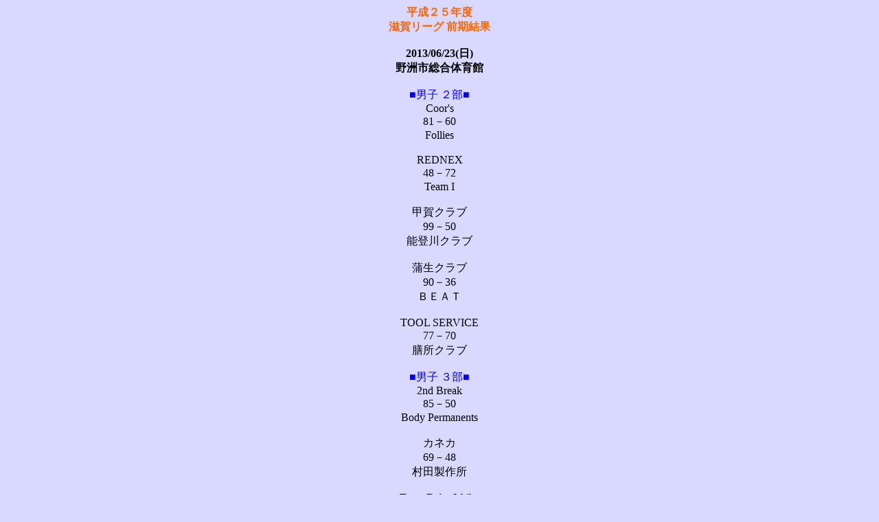

--- FILE ---
content_type: text/html
request_url: http://shiga-league.com/text_top/kiroku/2013nendo/kiroku_2013/zenki_kekka/kekka-0623.html
body_size: 1194
content:
<!DOCTYPE HTML PUBLIC "-//W3C//DTD HTML 4.01 Transitional//EN">
<html>
<head>
<meta http-equiv="Content-Language" content="ja">
<META http-equiv="Content-Type" content="text/html; charset=Shift_JIS">
<META name="GENERATOR" content="IBM WebSphere Studio Homepage Builder Version 7.0.0.0 for Windows">
<meta name="ProgId" content="FrontPage.Editor.Document">
<META http-equiv="Content-Style-Type" content="text/css">
<title>バスケットボール滋賀リーグ｜携帯版｜リーグ戦｜平成25年度前期結果</title>
</head>
<BODY bgcolor="#d9d9ff" link="#ffff00" vlink="#ffff00">
  <p align="center">
    <b><font color="#FF6600">平成２５年度<br>滋賀リーグ 前期結果</font><br>
    <br>
    2013/06/23(日)<br>野洲市総合体育館</b><br>
    <br>
    <font color="#0000FF">■男子 ２部■</font><br>
    Coor's<BR>81－60<br>Follies<br>
    <br>
    REDNEX<BR>48－72<br>Team I<br>
    <br>
    甲賀クラブ<BR>99－50<br>能登川クラブ<br>
    <br>
    蒲生クラブ<BR>90－36<br>ＢＥＡＴ<br>
    <br>
    TOOL SERVICE<BR>77－70<br>膳所クラブ<br>
    <br>
    <font color="#0000FF">■男子 ３部■</font><br>
    2nd Break<BR>85－50<br>Body Permanents<br>
    <br>
    カネカ<BR>69－48<br>村田製作所<br>
    <br>
    Team Dabo Ishibe<BR>0－20<br>PRINS<br>
    <br>
    THREE PEACE<BR>44－53<br>99ers<br>
    <br>
    spatterz<BR>78－48<br>WINGS<br>
    <br>
    皇子山クラブ<BR>66－52<br>三菱JUICYS<br>
    <br>
    TURN OVER<BR>53－69<br>Because 1<br>
    <br>
    Team Tomichan<BR>69－63<br>JRA栗東クラブ<br>
    <br>
    <font color="#0000FF">■男子 ４部■</font><br>
    PENTAGRAM<BR>53－57<br>Re:Birth<br>
    <br>
    B.Geist<BR>40－79<br>Loewe<br>
    <br>
    BONDS<BR>57－94<br>Joker<br>
    <br>
    Kukku<BR>73－56<br>石原産業<br>
    <br>
    BRAVERY'S<BR>52－58<br>AYU OB<br>
    <br>
    ALIVE<BR>92－49<br>Home Court<br>
    <br>
    <font color="#FF00FF">■女子 ２部■</font><br>
    MAX･Ｉ<BR>49－42<br>びわこクラブ<br>
    <br>
    ＲＩＡＮ<BR>46－55<br>Levoir<br>
    <br>
    <font color="#FF00FF">■女子 ３部■</font><br>
    杞李娵<BR>24－73<br>甲賀クラブ<br>
    <br>
    YOHKAICHI<BR>45－46<br>カンガルー<br>
    <br>
    Ｓｉｅｇ<BR>36－76<br>FREELY<br>
    <br>
    ＳＥＥＤ<BR>70－48<br>Schelm<br>
    <br>
    <a href="../../../../index.htm"><font color="#FF0000"><b>[携帯版トップへ]</b></font></a>
  </p>
</BODY>
</html>